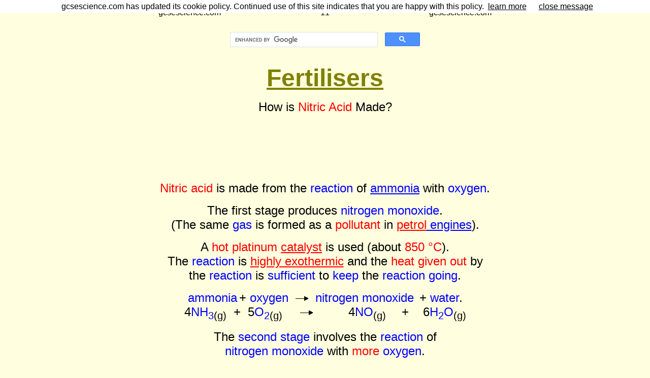

--- FILE ---
content_type: text/html; charset=UTF-8
request_url: http://www.gcsescience.com/hf1.htm
body_size: 3107
content:
<!DOCTYPE html PUBLIC "-//W3C//DTD XHTML 1.0 Transitional//EN"
    "http://www.w3.org/TR/xhtml1/DTD/xhtml1-transitional.dtd">
<html xmlns="http://www.w3.org/1999/xhtml">
<head><meta name="viewport" content="width=width-device, initial-scale=1">
<meta http-equiv="Content-Type" content=
"text/html; charset=us-ascii" />
<title>GCSE SCIENCE CHEMISTRY HIGH SCHOOL - Manufacture of Nitric
Acid from Ammonia - Reactions - gcsescience.com</title>
<style type="text/css"> body { font-family: Arial; } </style>
</head>
<body bgcolor="#FFFFDF" link="#000000" vlink="#000000" alink="#000000">

<script src="/cookiechoices.js"></script>
<script>
  document.addEventListener('DOMContentLoaded', function(event) {
    cookieChoices.showCookieConsentBar('gcsescience.com has updated its cookie policy. Continued use of this site indicates that you are happy with this policy.',
      'close message', 'learn more', 'http://www.gcsescience.com/pp.htm');
  });
</script>

<p align="center"><font face="Arial" size="3" color="#000000">gcsescience.com&nbsp;&nbsp;&nbsp;&nbsp;&nbsp;&nbsp;&nbsp;&nbsp;&nbsp;&nbsp;
&nbsp;&nbsp;&nbsp;&nbsp;&nbsp;&nbsp;&nbsp;&nbsp;&nbsp;&nbsp;&nbsp;&nbsp;&nbsp;&nbsp;&nbsp;&nbsp;&nbsp;&nbsp;&nbsp;&nbsp;&nbsp;&nbsp;&nbsp;
&nbsp;&nbsp;&nbsp;&nbsp;&nbsp;&nbsp;&nbsp;&nbsp;&nbsp;&nbsp;&nbsp;
&nbsp;&nbsp;11&nbsp;&nbsp;&nbsp;&nbsp;&nbsp;&nbsp;&nbsp;&nbsp;&nbsp;&nbsp;&nbsp;&nbsp;&nbsp;&nbsp;&nbsp;&nbsp;&nbsp;&nbsp;&nbsp;&nbsp;&nbsp;&nbsp;&nbsp;&nbsp;&nbsp;&nbsp;
&nbsp;&nbsp;&nbsp;&nbsp;&nbsp;&nbsp;&nbsp;&nbsp;&nbsp;&nbsp;&nbsp;&nbsp;
&nbsp;&nbsp;&nbsp;&nbsp;&nbsp;&nbsp;
&nbsp;&nbsp;gcsescience.com</font></p>

<div style="max-width: 400px; margin: 0 auto">
	<script>
	  (function() {
	    var cx = '017307385444546314856:sxs1dje4jj4';
	    var gcse = document.createElement('script');
	    gcse.type = 'text/javascript';
	    gcse.async = true;
	    gcse.src = 'https://cse.google.com/cse.js?cx=' + cx;
	    var s = document.getElementsByTagName('script')[0];
	    s.parentNode.insertBefore(gcse, s);
	  })();
	</script>
	<gcse:search></gcse:search>
</div>
<style>
	.gsc-control-cse {
		border: 0 !important;
		background: none !important;
	}
</style>

<p align="center"><a href="hf.htm"><font size="7" color=
"#808000" face="Arial"><b>Fertilisers</b></font></a></p>
<p align="center"><font size="5">How is <font color="#FF0000">Nitric
Acid </font>Made?</font></p>

<p align="center"><script async src="//pagead2.googlesyndication.com/pagead/js/adsbygoogle.js"></script>
<!-- hstop -->
<ins class="adsbygoogle"
     style="display:inline-block;width:320px;height:100px"
     data-ad-client="ca-pub-2225482417208543"
     data-ad-slot="7584868919"></ins>
<script>
(adsbygoogle = window.adsbygoogle || []).push({});
</script></p>

<p align="center"><font size="5"><font color="#FF0000">Nitric
acid</font> is made from the <font color=
"#0000FF">reaction</font> of <a href="h1.htm"><font color=
"#0000FF">ammonia</font></a> with <font color=
"#0000FF">oxygen</font>.</font></p>
<p align="center"><font size="5">The first stage produces
<font color="#0000FF">nitrogen monoxide</font>.<br />
(The same <font color="#0000FF">gas</font> is formed as a <font color=
"#FF0000">pollutant</font> in <a href="o91.htm"><font color=
"#FF0000">petrol</font><font color="#0000FF"> engines</font></a>).</font></p>
<p align="center"><font size="5">A <font color="#FF0000">hot</font>
<font color="#FF0000">platinum</font> <a href=
"rc12-catalyst-definition.htm"><font color="#FF0000">catalyst</font></a> is used (about
<font color="#FF0000">850</font> <font face="Arial"
color="#FF0000" size="5">&#176;C</font>).<br />
The <font color="#0000FF">reaction</font> is <a href=
"rc22-exothermic-endothermic.htm"><font color="#FF0000">highly
exothermic</font></a> and the <font color="#FF0000">heat given out</font> by<br>
the <font color=
"#0000FF">reaction</font> is <font color=
"#0000FF">sufficient</font> to <font color="#0000FF">keep</font>
the <font color="#0000FF">reaction going</font>.</font></p>
<p align="center"><font size="5" color="#0000FF">ammonia</font>
<font size="5">+ <font color="#0000FF">oxygen</font>&#160;
<img border="0" src="arrow.gif" alt="arrow" width="25" height=
"12" />&#160; <font color="#0000FF">nitrogen
monoxide&#160;</font></font> <font size="5">+ <font color=
"#0000FF">water</font></font><font size="5">.<u><br /></u>
4<font color="#0000FF">NH<sub>3</sub></font><sub>(g)</sub>&#160;
+&#160; 5<font color="#0000FF">O</font><sub><font color=
"#0000FF">2</font>(g)</sub>&#160;&#160;&#160;&#160; <img border="0"
src="arrow.gif" alt="arrow" width="25" height=
"12" />&#160;&#160;&#160;&#160;&#160;&#160;&#160;&#160;&#160;
4<font color=
"#0000FF">NO</font><sub>(g)&#160;&#160;&#160;&#160;</sub>
+&#160;&#160;&#160; 6<font color=
"#0000FF">H<sub>2</sub></font><font color=
"#0000FF">O</font><sub>(g)</sub></font></p>
<p align="center"><font size="5">The <font color="#0000FF">second
stage</font> involves the <font color="#0000FF">reaction</font>
of<br />
<font color="#0000FF">nitrogen monoxide</font> with <font color=
"#FF0000">more</font> <font color=
"#0000FF">oxygen</font>.</font></p>
<p align="center"><font size="5" color="#0000FF">nitrogen
monoxide </font><font size="5">+ <font color=
"#0000FF">oxygen&#160;</font></font><font size="5">&#160;
<img border="0" src="arrow.gif" alt="arrow" width="25" height=
"12" />&#160; <font color="#0000FF">nitrogen
dioxide</font>.<u><br /></u> 2<font color=
"#0000FF">NO</font><sub>(g)</sub>&#160;&#160;&#160;&#160;&#160;&#160;&#160;&#160;
+&#160;&#160;&#160;&#160;&#160;&#160;&#160;&#160; <font color=
"#0000FF">O</font><sub><font color=
"#0000FF">2</font>(g)</sub>&#160;&#160;&#160;&#160; <img border="0"
src="arrow.gif" alt="arrow" width="25" height=
"12" />&#160;&#160;&#160;&#160;&#160;&#160;&#160;&#160;&#160;
2<font color=
"#0000FF">NO<sub>2</sub></font><sub>(g)</sub></font></p>
<p align="center"><font size="5">Finally, <font color=
"#0000FF">nitrogen dioxide reacts</font> with <font color=
"#0000FF">water</font> and <font color="#FF0000">more</font>
<font color="#0000FF">oxygen</font>.</font></p>
<p align="center"><font size="5" color="#0000FF">nitrogen
dioxide</font><font size="5">&#160; +&#160; <font color=
"#0000FF">oxygen&#160;&#160;</font> +&#160;&#160; <font color=
"#0000FF">water&#160;&#160;</font>&#160; <img border="0" src=
"arrow.gif" alt="arrow" width="25" height="12" />&#160;</font>
<font size="5" color="#FF0000">nitric acid</font><font size=
"5">.<u><br /></u> 4<font color=
"#0000FF">NO</font><sub><font color="#0000FF">2</font></sub><sub>(g)</sub>&#160;&#160;&#160;&#160;&#160;&#160;&#160;&#160;&#160;
+&#160;&#160;&#160;&#160;&#160;&#160;&#160;&#160;&#160;
<font color="#0000FF">O</font><sub><font color=
"#0000FF">2</font>(g)</sub>&#160; +&#160; 2<font color=
"#0000FF">H<sub>2</sub>O</font><sub>(l)</sub>&#160;&#160;
<img border="0" src="arrow.gif" alt="arrow" width="25" height=
"12" />&#160; 4<font color="#FF0000">H</font><font color=
"#0000FF">NO<sub>3</sub></font><sub>(aq)</sub></font></p>
<p align="center"><font size="5"><br />
The <font color="#0000FF">overall reaction</font> is</font></p>
<p align="center"><font size="5" color=
"#0000FF">ammonia&#160;</font> <font size="5">+&#160; <font color=
"#0000FF">oxygen</font>&#160;&#160;&#160; <img border="0" src=
"arrow.gif" alt="arrow" width="25" height="12" /><font face=
"MS Reference 1" color="#000000">&#160;&#160;</font>&#160;
<font color="#FF0000">nitric acid</font><font color=
"#0000FF">&#160;&#160;&#160;&#160;</font></font> <font size=
"5">+&#160;&#160;&#160; <font color=
"#0000FF">water</font></font><font size="5">.<u><br /></u>
4<font color="#0000FF">NH<sub>3</sub></font><sub>(g)</sub>&#160;&nbsp;&nbsp; +&#160;&#160; 8<font color=
"#0000FF">O</font><sub><font color=
"#0000FF">2</font>(g)</sub>&#160;&#160;&#160;&nbsp; <img border="0" src=
"arrow.gif" alt="arrow" width="25" height=
"12" />&#160;&#160;&#160;&#160;&#160; 4<font color=
"#FF0000">H</font><font color="#0000FF">NO</font></font><font size=
"5"><font color="#0000FF"><sub>3</sub></font></font><font size=
"5"><sub>(aq)&#160;&#160;&#160;</sub> +&#160; 4<font color=
"#0000FF">H<sub>2</sub>O</font><sub>(l)</sub></font></p>
<p align="center"><font size="5">This is the <font color=
"#FF0000">oxidation</font> of <font color="#0000FF">ammonia</font>
to produce <font color="#FF0000">nitric acid</font>.</font></p>

<p align="center"><script async src="//pagead2.googlesyndication.com/pagead/js/adsbygoogle.js"></script>
<!-- hbgbot -->
<ins class="adsbygoogle"
     style="display:inline-block;width:336px;height:280px"
     data-ad-client="ca-pub-2225482417208543"
     data-ad-slot="9428202118"></ins>
<script>
(adsbygoogle = window.adsbygoogle || []).push({});
</script></p>

<p align="center"><a href="hf.htm"><br>
<img border="0" src="back.gif"
width="72" height="31" alt="back" /></a>

<font face="Arial" size="4">&#160;&#160;&#160;&#160; &#160;</font>
<a href="hf.htm"><font color="#000000" size="4" face="Arial">Links</font></a>
<font size="4" face="Arial" color="#000000">&nbsp;&nbsp;&nbsp;&nbsp;&nbsp;&nbsp;</font>
<font face="Arial"><a href="gcse-chemistry-revision-quiz.htm"><font size="4" color="#800080">Revision Quizzes</font></a>
<font size="4" face="Arial" color="#000000">&nbsp;&nbsp;&nbsp;&nbsp;&nbsp;&nbsp;</font>
<a href="hf5.htm"><font size="4" face="Arial" color="#000000">Revision Questions</font></a>
<font size="4" face="Arial" color="#000000">&nbsp;&nbsp;&nbsp;&nbsp;&nbsp;&nbsp;</font>

<a href="hf2.htm"><img border="0" src="next.gif"
width="74" height="31" alt="next" /></a></p>

<p align="center"><font face="Arial" size="3" color="#808000">gcsescience.com</font>
<font face="Arial" size="4">&#160;&#160;&#160;</font>
<a href="periodic-table.htm"><font face="Arial" size="4" color="#FF0000">The Periodic Table</font></a>
<font face="Arial" size="4">&#160;&#160;&#160;</font>
<a href="chemistry-science-index.htm"><font face="Arial" size="4" color="#0000FF">Index</font></a>
<font face="Arial" size="4">&#160;&#160;&#160;</font>
<a href="q/gcse-chemistry-test-reversible-reactions-haber-fertilisers-quiz.html"><font face="Arial" size="4" color="#800080">Fertilisers Quiz</font></a>
<font face="Arial" size="4">&#160;&#160;&#160;</font>
<font face="Arial" size="3" color="#808000">gcsescience.com</font></p>

<div style="max-width: 400px; margin: 0 auto">
	<script>
	  (function() {
	    var cx = '017307385444546314856:sxs1dje4jj4';
	    var gcse = document.createElement('script');
	    gcse.type = 'text/javascript';
	    gcse.async = true;
	    gcse.src = 'https://cse.google.com/cse.js?cx=' + cx;
	    var s = document.getElementsByTagName('script')[0];
	    s.parentNode.insertBefore(gcse, s);
	  })();
	</script>
	<gcse:search></gcse:search>
</div>
<style>
	.gsc-control-cse {
		border: 0 !important;
		background: none !important;
	}
</style>

<p align="center">
<a href="index.html"><font size="4" color="#000000" face="Arial"><b>Home</b></font></a>
<font size="4" face="Arial">&nbsp;&nbsp;&nbsp;&nbsp;</font>
<a href="gcse-chemistry-revision.htm"><font size="4" color="#0000FF" face="Arial"><b>GCSE Chemistry</b></font></a>
<font size="4" face="Arial">&nbsp;&nbsp;&nbsp;&nbsp;</font>
<a href="gcse-physics-revision.htm"><font size="4" color="#FF0000" face="Arial"><b>GCSE Physics</b></font></a></p>

<p align="center">
<font size="4" color="#008000" face="Arial">Copyright &#169; 2015 gcsescience.com. All Rights Reserved.</font></p>
<p align="center">&nbsp;</p>
<p align="center">&nbsp;</p>

<script src="https://www.google-analytics.com/urchin.js" type=
"text/javascript">
</script><script type="text/javascript">
//<![CDATA[
 
_uacct = "UA-2702542-1"; 
urchinTracker(); 
//]]>
</script>
<script defer src="https://static.cloudflareinsights.com/beacon.min.js/vcd15cbe7772f49c399c6a5babf22c1241717689176015" integrity="sha512-ZpsOmlRQV6y907TI0dKBHq9Md29nnaEIPlkf84rnaERnq6zvWvPUqr2ft8M1aS28oN72PdrCzSjY4U6VaAw1EQ==" data-cf-beacon='{"version":"2024.11.0","token":"040d6cc92ee14ab78053469e2a2d141c","r":1,"server_timing":{"name":{"cfCacheStatus":true,"cfEdge":true,"cfExtPri":true,"cfL4":true,"cfOrigin":true,"cfSpeedBrain":true},"location_startswith":null}}' crossorigin="anonymous"></script>
</body>
</html>



--- FILE ---
content_type: text/html; charset=utf-8
request_url: https://www.google.com/recaptcha/api2/aframe
body_size: 115
content:
<!DOCTYPE HTML><html><head><meta http-equiv="content-type" content="text/html; charset=UTF-8"></head><body><script nonce="8BClNlAilekN4EOQfIIkWA">/** Anti-fraud and anti-abuse applications only. See google.com/recaptcha */ try{var clients={'sodar':'https://pagead2.googlesyndication.com/pagead/sodar?'};window.addEventListener("message",function(a){try{if(a.source===window.parent){var b=JSON.parse(a.data);var c=clients[b['id']];if(c){var d=document.createElement('img');d.src=c+b['params']+'&rc='+(localStorage.getItem("rc::a")?sessionStorage.getItem("rc::b"):"");window.document.body.appendChild(d);sessionStorage.setItem("rc::e",parseInt(sessionStorage.getItem("rc::e")||0)+1);localStorage.setItem("rc::h",'1768449038503');}}}catch(b){}});window.parent.postMessage("_grecaptcha_ready", "*");}catch(b){}</script></body></html>